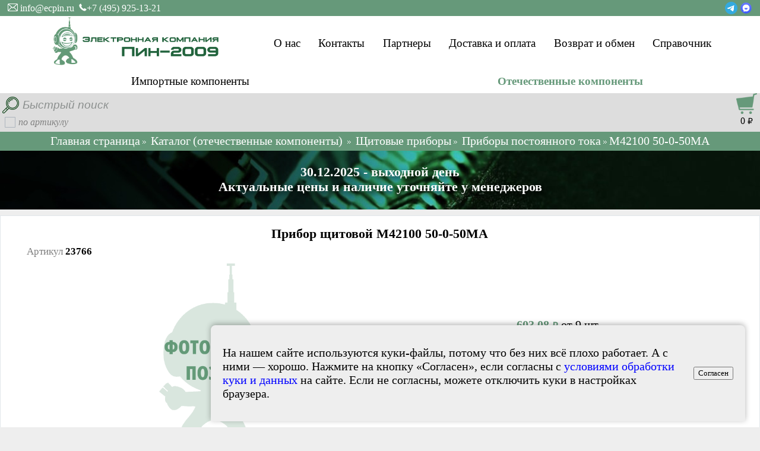

--- FILE ---
content_type: text/html; charset=windows-1251
request_url: http://www.ecpin.ru/?z=kztovg&i=10&p=10&id=23766
body_size: 8390
content:
<!DOCTYPE html PUBLIC "-//W3C//DTD XHTML 1.0 Transitional//EN" "http://www.w3.org/TR/xhtml1/DTD/xhtml1-transitional.dtd">
<html xmlns="http://www.w3.org/1999/xhtml" xml:lang="en" lang="ru">
<head>
<meta http-equiv='content-type' content='text/html; charset=windows-1251' />
<title>Прибор щитовой М42100 50-0-50МА купить оптом в ЭК Пин-2009</title>
<script type="text/javascript">
    document.addEventListener('DOMContentLoaded', function () {
        const cookieConsentWrapper = document.getElementById('cookieConsentWrapper');
        const cookieConsent = document.getElementById('cookieConsent');
        const cookieConsentBtn = document.getElementById('cookieConsentBtn');

        if (!getCookie('cookieConsent')) {
            setTimeout(() => {
                cookieConsent.classList.add('show');
            }, 500);
        } else {
            cookieConsentWrapper.style.display = 'none';
        }

        cookieConsentBtn.addEventListener('click', function () {
            // Устанавливаем cookie на 365 дней
            setCookie('cookieConsent', 'true', 365);
            cookieConsent.classList.remove('show');
            setTimeout(() => {
                cookieConsentWrapper.style.display = 'none';
            }, 500);
        });

        // Функция для установки cookie
        function setCookie(name, value, days) {
            const date = new Date();
            date.setTime(date.getTime() + (days * 24 * 60 * 60 * 1000));
            const expires = "expires=" + date.toUTCString();
            document.cookie = name + "=" + value + ";" + expires + ";path=/";
        }

        // Функция для получения cookie
        function getCookie(name) {
            const cookieName = name + "=";
            const decodedCookie = decodeURIComponent(document.cookie);
            const cookieArray = decodedCookie.split(';');

            for (let i = 0; i < cookieArray.length; i++) {
                let cookie = cookieArray[i];
                while (cookie.charAt(0) === ' ') {
                    cookie = cookie.substring(1);
                }
                if (cookie.indexOf(cookieName) === 0) {
                    return cookie.substring(cookieName.length, cookie.length);
                }
            }
            return "";
        }
    });
</script>
<meta name='keywords' content='М42100 50-0-50МА, Прибор щитовой М42100 50-0-50МА, Приборы постоянного тока, Щитовые приборы'/>
<meta name='description' content='Купить оптом Прибор щитовой М42100 50-0-50МА с доставкой по России. Приборы постоянного тока и комплектующие. Технические характеристики представлены в нашем каталоге электронных компонентов.'/>
<meta name='copyright' content='https://www.ecpin.ru' />
<meta name='robots' content='noyaca' />
<meta name='robots' content='noodp' />
<meta name="viewport" content="width=device-width, initial-scale=1" />
<meta name="msapplication-TileColor" content="#66997a" />
<meta name="msapplication-TileImage" content="https://www.ecpin.ru/mstile-144x144.png" />
<meta name="theme-color" content="#ffffff" />
<meta name="apple-mobile-web-app-title" content="ЭК Пин-2009" />
<meta name="application-name" content="ЭК Пин-2009" />
<meta content='yes' name='apple-mobile-web-app-capable'/>
<meta content='true' name='HandheldFriendly'/>
<link rel="manifest" href="https://www.ecpin.ru/site.webmanifest" />
<link rel="shortcut icon" href="https://www.ecpin.ru/favicon.ico" />
<link rel="canonical" href="https://www.ecpin.ru/?z=kztovg&i=10&p=10&id=23766" /><link rel="apple-touch-icon" sizes="180x180" href="https://www.ecpin.ru/apple-touch-icon.png" />
<link rel="icon" type="image/png" sizes="32x32" href="https://www.ecpin.ru/favicon-32x32.png" />
<link rel="icon" type="image/png" sizes="192x192" href="https://www.ecpin.ru/android-chrome-192x192.png" />
<link rel="icon" type="image/png" sizes="16x16" href="https://www.ecpin.ru/favicon-16x16.png" />
<link rel="mask-icon" href="https://www.ecpin.ru/safari-pinned-tab.svg" color="#66997a" />
<link rel='stylesheet' href='https://www.ecpin.ru/style.css?010720253'/>
<script type="application/ld+json">
{
      "@context": "https://schema.org",
      "@type": "BreadcrumbList",
      "itemListElement": [{
        "@type": "ListItem",
        "position": 1,
        "name": "Каталог электронных компонентов",
        "item": "https://www.ecpin.ru/?z=catalog"
      },{
        "@type": "ListItem",
        "position": 2,
        "name": "Щитовые приборы",
        "item": "https://www.ecpin.ru/?z=kztov&i=10"
      },{
        "@type": "ListItem",
        "position": 3,
        "name": "Приборы постоянного тока",
        "item": "https://www.ecpin.ru/?z=kztov&i=10&p=10"
      },{
        "@type": "ListItem",
        "position": 4,
        "name": "М42100 50-0-50МА"
      }]
    }
    </script><script type="text/javascript">
function drop_pdf() {
  document.getElementById("pdf_content").classList.toggle("show");
}
</script><script type="text/javascript" src="http://code.jquery.com/jquery-latest.min.js"></script>
<script type="text/javascript" src="https://www.ecpin.ru/js/jquery.film_roll.min.js"></script>
<script type="text/javascript" src="https://www.ecpin.ru/js/lightbox.js"></script>
<script type="text/javascript">
$(document).ready(function() {
 $(".slider").each(function () {
  var obj = $(this);
  $(obj).append("<div class='nav'></div>");
  $(obj).find("li").each(function () {
   $(obj).find(".nav").append("<span rel='"+$(this).index()+"'></span>");
   $(this).addClass("slider"+$(this).index());
  });
  $(obj).find("span").first().addClass("on");
 });
});
function sliderJS (obj, sl) {
 var ul = $(sl).find("ul");
 var bl = $(sl).find("li.slider"+obj);
 var step = $(bl).width();
 $(ul).animate({marginLeft: "-"+step*obj}, 500);
}
$(document).on("click", ".slider .nav span", function() {
 var sl = $(this).closest(".slider");
 $(sl).find("span").removeClass("on");
 $(this).addClass("on");
 var obj = $(this).attr("rel");
 sliderJS(obj, sl);
 return false;
});
</script>
<script type="text/javascript">
 $(function() {
 $(window).scroll(function() {
 if($(this).scrollTop() != 0) {
 $('#toTop').fadeIn();
 } else {
 $('#toTop').fadeOut();
 }
 });
 $('#toTop').click(function() {
 $('body,html').animate({scrollTop:0},800);
 });
 });
</script>
<script type="text/javascript">
function drop_import() {
  document.getElementById("import_dropdown").classList.toggle("show");
  document.getElementById("otech_dropdown").classList.remove("show");
}
function drop_otech() {
  document.getElementById("otech_dropdown").classList.toggle("show");
  document.getElementById("import_dropdown").classList.remove("show");
}
window.onclick = function(event) {
  if (!event.target.matches('.catalog_menu')) {
    var dropdowns = document.getElementsByClassName("dropdown-content");
    var i;
    for (i = 0; i < dropdowns.length; i++) {
      var openDropdown = dropdowns[i];
      if (openDropdown.classList.contains('show')) {
        openDropdown.classList.remove('show');
      }
    }
  }
}
</script>
 <script type="text/javascript">
 var clientHeight = document.getElementById('lower_header').clientHeight;
if(clientHeight != 40)
{
  document.getElementById("path").classList.toggle("higher");
}  else {
  document.getElementById("path").classList.remove("higher");
 }
</script>
</head>
<body>
<!-- Yandex.Metrika counter -->
<script type="text/javascript" >
   (function(m,e,t,r,i,k,a){m[i]=m[i]||function(){(m[i].a=m[i].a||[]).push(arguments)};
   m[i].l=1*new Date();
   for (var j = 0; j < document.scripts.length; j++) {if (document.scripts[j].src === r) { return; }}
   k=e.createElement(t),a=e.getElementsByTagName(t)[0],k.async=1,k.src=r,a.parentNode.insertBefore(k,a)})
   (window, document, "script", "https://mc.yandex.ru/metrika/tag.js", "ym");

   ym(99531014, "init", {
        clickmap:true,
        trackLinks:true,
        accurateTrackBounce:true
   });
</script>
<noscript><div><img src="https://mc.yandex.ru/watch/99531014" style="position:absolute; left:-9999px;" alt="" /></div></noscript>
<!-- /Yandex.Metrika counter -->
<!-- Yandex.Metrika counter -->
<script type="text/javascript" >
   (function(m,e,t,r,i,k,a){m[i]=m[i]||function(){(m[i].a=m[i].a||[]).push(arguments)};
   m[i].l=1*new Date();
   for (var j = 0; j < document.scripts.length; j++) {if (document.scripts[j].src === r) { return; }}
   k=e.createElement(t),a=e.getElementsByTagName(t)[0],k.async=1,k.src=r,a.parentNode.insertBefore(k,a)})
   (window, document, "script", "https://mc.yandex.ru/metrika/tag.js", "ym");

   ym(53258149, "init", {
        clickmap:true,
        trackLinks:true,
        accurateTrackBounce:true,
        ecommerce:"dataLayer"
   });
</script>
<noscript><div><img src="https://mc.yandex.ru/watch/53258149" style="position:absolute; left:-9999px;" alt="" /></div></noscript>
<!-- /Yandex.Metrika counter -->
<div class="top_header">
		<div style='padding-left:1vw;'><a href='mailto:info@ecpin.ru' class='white_link'><img src="https://www.ecpin.ru/images/email.png" alt='Электронная почта' width="17px" height="13px"/> info@ecpin.ru</a> 
		<a href='tel:+74959251321' class='white_link'><img src="https://www.ecpin.ru/images/phone_number.png" alt='Номер телефона' width="13px" height="13px"/>+7 (495) 925-13-21</a></div>
		   <div class='phone_cuts_mini' style='padding-right:1vw;padding-top:4px'><a href='https://t.me/ecpin2009'><img alt='Наш телеграм' src='https://www.ecpin.ru/images/tg.png' width='21px' height='21px' /></a> <a href='https://tt.me/maxim_ecpin'><img alt='Наш Там Там' src='https://www.ecpin.ru/images/tt.png' height='21px' width='21px'/></a></div>
</div>
<div class="header">
<div class='menu_logo'><a href="https://www.ecpin.ru/"><img src="https://www.ecpin.ru/pin_logo.png" style='width:300px' title="Электронная компания Пин-2009" alt="Перейти на главную страницу"/></a></div>
<div class='menu_wrapper' itemscope itemtype="http://schema.org/SiteNavigationElement">  
<div class='menu'><a itemprop='url' class='menu' href='https://www.ecpin.ru/about_us' title='О нашей компании'>О нас</a></div>  <div class='menu'><a itemprop='url' class='menu' href='https://www.ecpin.ru/contacts' title='Контактная информация'>Контакты</a></div>    <div class='menu'><a itemprop='url' class='menu' href='https://www.ecpin.ru/partners' title='Наши партнеры'>Партнеры</a></div>  <div class='menu'><a itemprop='url' class='menu' href='https://www.ecpin.ru/payment_and_delivery' title='Условия доставки и оплаты'>Доставка и оплата</a></div><div class='menu'><a itemprop='url' class='menu' href='https://www.ecpin.ru/return_and_exchange' title='Возврат и обмен товара'>Возврат и обмен</a></div>      <div class='menu'><a itemprop='url' class='menu' href='https://www.ecpin.ru/helpful_information' title='Справочная информация'>Справочник</a></div>  </div>
</div>
<div class='lower_header'>
<div class='lower_catalog_wrapper'>
<div class='catalog_menu'><button class='catalog_menu ' onclick="drop_import()">Импортные компоненты</button>
<div id="import_dropdown" class="dropdown-content">
<div class='drop_menu'><a class='drop_menu_link' title='Акустические компоненты' href='https://www.ecpin.ru/?z=kztov&amp;i=104'>Акустические компоненты</a></div><div class='inner_drop_menu'></div><div class='drop_menu'><a class='drop_menu_link' title='Антенны' href='https://www.ecpin.ru/?z=kztov&amp;i=143'>Антенны</a></div><div class='inner_drop_menu'></div><div class='drop_menu'><a class='drop_menu_link' title='Вентиляторы' href='https://www.ecpin.ru/?z=kztov&amp;i=146'>Вентиляторы</a></div><div class='inner_drop_menu'></div><div class='drop_menu'><a class='drop_menu_link' title='Видеонаблюдение' href='https://www.ecpin.ru/?z=kztov&amp;i=169'>Видеонаблюдение</a></div><div class='inner_drop_menu'></div><div class='drop_menu'><a class='drop_menu_link' title='Датчики' href='https://www.ecpin.ru/?z=kztov&amp;i=141'>Датчики</a></div><div class='inner_drop_menu'></div><div class='drop_menu'><a class='drop_menu_link' title='Диоды' href='https://www.ecpin.ru/?z=kztov&amp;i=103'>Диоды</a></div><div class='inner_drop_menu'></div><div class='drop_menu'><a class='drop_menu_link' title='Дисплеи' href='https://www.ecpin.ru/?z=kztov&amp;i=164'>Дисплеи</a></div><div class='inner_drop_menu'></div><div class='drop_menu'><a class='drop_menu_link' title='Измерительные приборы' href='https://www.ecpin.ru/?z=kztov&amp;i=115'>Измерительные приборы</a></div><div class='inner_drop_menu'></div><div class='drop_menu'><a class='drop_menu_link' title='Инструмент' href='https://www.ecpin.ru/?z=kztov&amp;i=126'>Инструмент</a></div><div class='inner_drop_menu'></div><div class='drop_menu'><a class='drop_menu_link' title='Источники питания' href='https://www.ecpin.ru/?z=kztov&amp;i=122'>Источники питания</a></div><div class='inner_drop_menu'></div><div class='drop_menu'><a class='drop_menu_link' title='Кабельная продукция' href='https://www.ecpin.ru/?z=kztov&amp;i=118'>Кабельная продукция</a></div><div class='inner_drop_menu'></div><div class='drop_menu'><a class='drop_menu_link' title='Кабельные аксессуары' href='https://www.ecpin.ru/?z=kztov&amp;i=3'>Кабельные аксессуары</a></div><div class='inner_drop_menu'></div><div class='drop_menu'><a class='drop_menu_link' title='Клеммники' href='https://www.ecpin.ru/?z=kztov&amp;i=127'>Клеммники</a></div><div class='inner_drop_menu'></div><div class='drop_menu'><a class='drop_menu_link' title='Клеммы' href='https://www.ecpin.ru/?z=kztov&amp;i=125'>Клеммы</a></div><div class='inner_drop_menu'></div><div class='drop_menu'><a class='drop_menu_link' title='Коммутация' href='https://www.ecpin.ru/?z=kztov&amp;i=98'>Коммутация</a></div><div class='inner_drop_menu'></div><div class='drop_menu'><a class='drop_menu_link' title='Конденсаторы' href='https://www.ecpin.ru/?z=kztov&amp;i=100'>Конденсаторы</a></div><div class='inner_drop_menu'></div><div class='drop_menu'><a class='drop_menu_link' title='Крепеж' href='https://www.ecpin.ru/?z=kztov&amp;i=161'>Крепеж</a></div><div class='inner_drop_menu'></div><div class='drop_menu'><a class='drop_menu_link' title='Микросхемы' href='https://www.ecpin.ru/?z=kztov&amp;i=102'>Микросхемы</a></div><div class='inner_drop_menu'></div><div class='drop_menu'><a class='drop_menu_link' title='Оптоэлектронные приборы' href='https://www.ecpin.ru/?z=kztov&amp;i=142'>Оптоэлектронные приборы</a></div><div class='inner_drop_menu'></div><div class='drop_menu'><a class='drop_menu_link' title='Освещение и индикация' href='https://www.ecpin.ru/?z=kztov&amp;i=119'>Освещение и индикация</a></div><div class='inner_drop_menu'></div><div class='drop_menu'><a class='drop_menu_link' title='Разъемы' href='https://www.ecpin.ru/?z=kztov&amp;i=97'>Разъемы</a></div><div class='inner_drop_menu'></div><div class='drop_menu'><a class='drop_menu_link' title='Расходные материалы' href='https://www.ecpin.ru/?z=kztov&amp;i=117'>Расходные материалы</a></div><div class='inner_drop_menu'></div><div class='drop_menu'><a class='drop_menu_link' title='Резисторы' href='https://www.ecpin.ru/?z=kztov&amp;i=99'>Резисторы</a></div><div class='inner_drop_menu'></div><div class='drop_menu'><a class='drop_menu_link' title='Резонаторы и фильтры' href='https://www.ecpin.ru/?z=kztov&amp;i=133'>Резонаторы и фильтры</a></div><div class='inner_drop_menu'></div><div class='drop_menu'><a class='drop_menu_link' title='Реле' href='https://www.ecpin.ru/?z=kztov&amp;i=113'>Реле</a></div><div class='inner_drop_menu'></div><div class='drop_menu'><a class='drop_menu_link' title='Сетевое оборудование' href='https://www.ecpin.ru/?z=kztov&amp;i=168'>Сетевое оборудование</a></div><div class='inner_drop_menu'></div><div class='drop_menu'><a class='drop_menu_link' title='Складское оборудование' href='https://www.ecpin.ru/?z=kztov&amp;i=140'>Складское оборудование</a></div><div class='inner_drop_menu'></div><div class='drop_menu'><a class='drop_menu_link' title='Счетчики' href='https://www.ecpin.ru/?z=kztov&amp;i=137'>Счетчики</a></div><div class='inner_drop_menu'></div><div class='drop_menu'><a class='drop_menu_link' title='Тиристоры' href='https://www.ecpin.ru/?z=kztov&amp;i=111'>Тиристоры</a></div><div class='inner_drop_menu'></div><div class='drop_menu'><a class='drop_menu_link' title='Транзисторы' href='https://www.ecpin.ru/?z=kztov&amp;i=101'>Транзисторы</a></div><div class='inner_drop_menu'></div><div class='drop_menu'><a class='drop_menu_link' title='Трансформаторы и дроссели' href='https://www.ecpin.ru/?z=kztov&amp;i=135'>Трансформаторы и дроссели</a></div><div class='inner_drop_menu'></div><div class='drop_menu'><a class='drop_menu_link' title='Упаковочные материалы' href='https://www.ecpin.ru/?z=kztov&amp;i=162'>Упаковочные материалы</a></div><div class='inner_drop_menu'></div><div class='drop_menu'><a class='drop_menu_link' title='Установочные изделия' href='https://www.ecpin.ru/?z=kztov&amp;i=109'>Установочные изделия</a></div><div class='inner_drop_menu'></div><div class='drop_menu'><a class='drop_menu_link' title='Устройства защиты' href='https://www.ecpin.ru/?z=kztov&amp;i=114'>Устройства защиты</a></div><div class='inner_drop_menu'></div><div class='drop_menu'><a class='drop_menu_link' title='Ферритовые изделия и магниты' href='https://www.ecpin.ru/?z=kztov&amp;i=139'>Ферритовые изделия и магниты</a></div><div class='inner_drop_menu'></div><div class='drop_menu'><a class='drop_menu_link' title='Щитовые приборы' href='https://www.ecpin.ru/?z=kztov&amp;i=121'>Щитовые приборы</a></div><div class='inner_drop_menu'></div><div class='drop_menu'><a class='drop_menu_link' title='Электродвигатели' href='https://www.ecpin.ru/?z=kztov&amp;i=130'>Электродвигатели</a></div><div class='inner_drop_menu'></div><div class='drop_menu'><a class='drop_menu_link' title='Электроника для дома' href='https://www.ecpin.ru/?z=kztov&amp;i=166'>Электроника для дома</a></div><div class='inner_drop_menu'></div><div class='drop_menu'><a class='drop_menu_link' title='Электронные устройства' href='https://www.ecpin.ru/?z=kztov&amp;i=150'>Электронные устройства</a></div><div class='inner_drop_menu'>  </div></div></div>
<div class='catalog_menu'><button class='catalog_menu  page_active' onclick="drop_otech()">Отечественные компоненты</button>
<div id="otech_dropdown" class="dropdown-content">
<div class='drop_menu'><a class='drop_menu_link' title='Акустические компоненты' href='https://www.ecpin.ru/?z=kztov&amp;i=92'>Акустические компоненты</a></div><div class='inner_drop_menu'></div><div class='drop_menu'><a class='drop_menu_link' title='Антенны' href='https://www.ecpin.ru/?z=kztov&amp;i=160'>Антенны</a></div><div class='inner_drop_menu'></div><div class='drop_menu'><a class='drop_menu_link' title='Вентиляторы' href='https://www.ecpin.ru/?z=kztov&amp;i=149'>Вентиляторы</a></div><div class='inner_drop_menu'></div><div class='drop_menu'><a class='drop_menu_link' title='Датчики' href='https://www.ecpin.ru/?z=kztov&amp;i=152'>Датчики</a></div><div class='inner_drop_menu'></div><div class='drop_menu'><a class='drop_menu_link' title='Диоды' href='https://www.ecpin.ru/?z=kztov&amp;i=39'>Диоды</a></div><div class='inner_drop_menu'></div><div class='drop_menu'><a class='drop_menu_link' title='Измерительные приборы' href='https://www.ecpin.ru/?z=kztov&amp;i=57'>Измерительные приборы</a></div><div class='inner_drop_menu'></div><div class='drop_menu'><a class='drop_menu_link' title='Инструмент' href='https://www.ecpin.ru/?z=kztov&amp;i=159'>Инструмент</a></div><div class='inner_drop_menu'></div><div class='drop_menu'><a class='drop_menu_link' title='Источники питания' href='https://www.ecpin.ru/?z=kztov&amp;i=93'>Источники питания</a></div><div class='inner_drop_menu'></div><div class='drop_menu'><a class='drop_menu_link' title='Кабельная продукция' href='https://www.ecpin.ru/?z=kztov&amp;i=110'>Кабельная продукция</a></div><div class='inner_drop_menu'></div><div class='drop_menu'><a class='drop_menu_link' title='Кабельные аксессуары' href='https://www.ecpin.ru/?z=kztov&amp;i=158'>Кабельные аксессуары</a></div><div class='inner_drop_menu'></div><div class='drop_menu'><a class='drop_menu_link' title='Клеммники' href='https://www.ecpin.ru/?z=kztov&amp;i=2'>Клеммники</a></div><div class='inner_drop_menu'></div><div class='drop_menu'><a class='drop_menu_link' title='Клеммы' href='https://www.ecpin.ru/?z=kztov&amp;i=156'>Клеммы</a></div><div class='inner_drop_menu'></div><div class='drop_menu'><a class='drop_menu_link' title='Коммутация' href='https://www.ecpin.ru/?z=kztov&amp;i=4'>Коммутация</a></div><div class='inner_drop_menu'></div><div class='drop_menu'><a class='drop_menu_link' title='Конденсаторы' href='https://www.ecpin.ru/?z=kztov&amp;i=86'>Конденсаторы</a></div><div class='inner_drop_menu'></div><div class='drop_menu'><a class='drop_menu_link' title='Крепеж' href='https://www.ecpin.ru/?z=kztov&amp;i=167'>Крепеж</a></div><div class='inner_drop_menu'></div><div class='drop_menu'><a class='drop_menu_link' title='Микросхемы' href='https://www.ecpin.ru/?z=kztov&amp;i=89'>Микросхемы</a></div><div class='inner_drop_menu'></div><div class='drop_menu'><a class='drop_menu_link' title='Оптоэлектронные приборы' href='https://www.ecpin.ru/?z=kztov&amp;i=128'>Оптоэлектронные приборы</a></div><div class='inner_drop_menu'></div><div class='drop_menu'><a class='drop_menu_link' title='Освещение и индикация' href='https://www.ecpin.ru/?z=kztov&amp;i=17'>Освещение и индикация</a></div><div class='inner_drop_menu'></div><div class='drop_menu'><a class='drop_menu_link' title='Разъемы' href='https://www.ecpin.ru/?z=kztov&amp;i=11'>Разъемы</a></div><div class='inner_drop_menu'></div><div class='drop_menu'><a class='drop_menu_link' title='Расходные материалы' href='https://www.ecpin.ru/?z=kztov&amp;i=155'>Расходные материалы</a></div><div class='inner_drop_menu'></div><div class='drop_menu'><a class='drop_menu_link' title='Резисторы' href='https://www.ecpin.ru/?z=kztov&amp;i=88'>Резисторы</a></div><div class='inner_drop_menu'></div><div class='drop_menu'><a class='drop_menu_link' title='Резонаторы и фильтры' href='https://www.ecpin.ru/?z=kztov&amp;i=147'>Резонаторы и фильтры</a></div><div class='inner_drop_menu'></div><div class='drop_menu'><a class='drop_menu_link' title='Реле' href='https://www.ecpin.ru/?z=kztov&amp;i=19'>Реле</a></div><div class='inner_drop_menu'></div><div class='drop_menu'><a class='drop_menu_link' title='Счетчики' href='https://www.ecpin.ru/?z=kztov&amp;i=145'>Счетчики</a></div><div class='inner_drop_menu'></div><div class='drop_menu'><a class='drop_menu_link' title='Тиристоры' href='https://www.ecpin.ru/?z=kztov&amp;i=24'>Тиристоры</a></div><div class='inner_drop_menu'></div><div class='drop_menu'><a class='drop_menu_link' title='Транзисторы' href='https://www.ecpin.ru/?z=kztov&amp;i=14'>Транзисторы</a></div><div class='inner_drop_menu'></div><div class='drop_menu'><a class='drop_menu_link' title='Трансформаторы и дроссели' href='https://www.ecpin.ru/?z=kztov&amp;i=18'>Трансформаторы и дроссели</a></div><div class='inner_drop_menu'></div><div class='drop_menu'><a class='drop_menu_link' title='Установочные изделия' href='https://www.ecpin.ru/?z=kztov&amp;i=94'>Установочные изделия</a></div><div class='inner_drop_menu'></div><div class='drop_menu'><a class='drop_menu_link' title='Устройства защиты' href='https://www.ecpin.ru/?z=kztov&amp;i=15'>Устройства защиты</a></div><div class='inner_drop_menu'></div><div class='drop_menu'><a class='drop_menu_link' title='Ферритовые изделия и магниты' href='https://www.ecpin.ru/?z=kztov&amp;i=148'>Ферритовые изделия и магниты</a></div><div class='inner_drop_menu'></div><div class='drop_menu'><a class='drop_menu_link' title='Щитовые приборы' href='https://www.ecpin.ru/?z=kztov&amp;i=10'><strong>» Щитовые приборы</strong></a></div><div class='inner_drop_menu'></div><div class='drop_menu'><a class='drop_menu_link' title='Электровакуумные приборы' href='https://www.ecpin.ru/?z=kztov&amp;i=43'>Электровакуумные приборы</a></div><div class='inner_drop_menu'></div><div class='drop_menu'><a class='drop_menu_link' title='Электродвигатели' href='https://www.ecpin.ru/?z=kztov&amp;i=96'>Электродвигатели</a></div><div class='inner_drop_menu'>  </div></div>
</div>
</div>
</div>
<div class='search_line sticky_search' style='display:flex;justify-content: space-between;'><div><form action='https://www.ecpin.ru/index.php' method='get' name='search' id='search'>
 <input class='search_img' name='02' type='image' onClick='submit()' onMouseOver="this.src='/images/search_light.png'" onMouseOut="this.src='/images/search.png'" value='24' src='/images/search.png' style='cursor: pointer; width:28px;height:28px;margin-top:6px;'/>
<input placeholder='Быстрый поиск' name='search' maxlength='30' type='text' id='search1'/>
<div style='width:100%;height:20px;color:grey;vertical-align:middle;'>  <input class="custom-checkbox" name='articul' type='checkbox' id='articul'><label for='articul'><i> по артикулу</i></label></div>
</form></div><div class='cart_menu' style='align-content: center;text-align: center;position:relative;margin-right:5px'><button id='cart' class='open_cart' onclick="location.href='https://www.ecpin.ru/?z=korzina'" style='padding-left: 1px;cursor: pointer; border:0;margin-bottom:3px;'><font style='font-size:calc(0.7em + 1vmin)'><b></b></font></button><br/><label for='cart' style='cursor: pointer'>0 <font class='rub'>&#8381;</font></label></div>
</div>
<div class='path sticky_path' ><a class='navig' href='https://www.ecpin.ru'>Главная страница</a>&nbsp;<img src='https://www.ecpin.ru/images/br.gif' alt='Каталог электронных компонентов' border=0><img src='https://www.ecpin.ru/images/br.gif' alt='Каталог электронных компонентов' border=0>&nbsp; <a class='navig' href='https://www.ecpin.ru/?z=catalog'>Каталог</a> <font class='navig'>(отечественные компоненты)</font>&nbsp;
	   <img src='https://www.ecpin.ru/images/br.gif' alt='Щитовые приборы' border=0><img src='https://www.ecpin.ru/images/br.gif' alt='Щитовые приборы' border=0>&nbsp;
	   <a class='navig' href='?z=kztov&amp;i=10'> Щитовые приборы</a>&nbsp;<img src='https://www.ecpin.ru/images/br.gif' border=0><img src='https://www.ecpin.ru/images/br.gif' border=0>&nbsp;
	   <a class='navig' href='?z=kztov&amp;i=10&amp;p=10'> Приборы постоянного тока</a>&nbsp;<img src='https://www.ecpin.ru/images/br.gif' border=0 /><img src='https://www.ecpin.ru/images/br.gif' border=0 />&nbsp;<font class='navig'>М42100 50-0-50МА</font></div>
<div class='content'>
<div class='top_content'><div class='important_inf' style='font-size: calc(0.9em + 1vmin);'>30.12.2025 - выходной день <br/>Актуальные цены и наличие уточняйте у менеджеров<br /></div>
<div style='display:flex;justify-content:space-around;flex-wrap:wrap;align-items:center'></div></div>
<div class='block'><div class='block_content' itemscope itemtype='https://schema.org/Product'><div class='catalog_headliner' itemprop='name'><h1>Прибор щитовой М42100 50-0-50МА</h1></div><div class='detal_wrapper'><div style='text-align:left;word-wrap: break-word;width:47%'><font style='color:grey'>Артикул </font><strong>23766</strong></div>
<div style='text-align:right;width:47%;'></div>
</div><div class='detal_wrapper' style='flex-wrap: wrap;justify-content: space-around;'><div><img itemprop='image' src='https://www.ecpin.ru/images/no_photo.png' title='Изображение детали Прибор щитовой М42100 50-0-50МА отсутствует' alt='Изображение детали Прибор щитовой М42100 50-0-50МА отсутствует' class='detal_img'/> </div><div class='detal_price_block'><div itemprop='offers' itemscope itemtype='https://schema.org/Offer'>
<span style='font-size:26px'><span style='font-size:calc(0.5em + 1vmin)'><font style='color:#66997A'><strong>603.08 <font class='rub'>&#8381;</font></strong></font> от 9 шт.</span><br/><span style='font-size:calc(0.4em + 1vmin)'><font style='color:#66997A'>615.45 <font class='rub'>&#8381;</font></font><font style='color:grey'> от 1 шт.</font></span></span> <br/><br/>
<form style='display:inline-block;' name=korz23766 action='/?z=kztovg&i=10&p=10&id=23766' method='POST'>
<input type='hidden' name='nzv'  value='М42100 50-0-50МА'>
<input type='hidden' name='korz' value='23766'>
		<input type='text'  name='coll' value='1' size='1'>
		<input class='cart_add' type='image' src='https://www.ecpin.ru/img/cart_light.png' width=30 height=30 border=0 onClick='dataField(this.form)' title='Добавить в корзину М42100 50-0-50МА'" >
</form><br/>
<font style='font-size:calc(0.8em + 1vmin)'><strong>13</strong> шт. в наличии
<br/>Норма отпуска <strong>от 1 шт.</strong><br/></span>
<meta itemprop='name' content=' '>
<meta itemprop='sku' content='13'>
<meta itemprop='price' content='615.45'>
<meta itemprop='priceCurrency' content='RUB'>
<link itemprop='availability' href='http://schema.org/InStock'>
<meta itemprop='priceValidUntil' content='2026-01-17'></div></div></div>
<div><strong>Минимальная сумма заказа <span style='color: rgb(200,7,7)'>3 000 руб.</span></strong> по безналичному расчету<br/>
<strong>Уточняйте норму отпуска</strong> у менеджеров</div><br/>
<meta itemprop='description' content='Прибор щитовой М42100 50-0-50МА'> 
<br />

<div style='color:grey'>Все цены указаны в рублях, включая НДС<br />
Доставка электронных компонентов осуществляется транспортными компаниями<br/>
Для получения счета на оплату оставьте заявку по <a class='info_link' href='mailto:info@ecpin.ru'>электронной почте</a>, по <a class='info_link' href='tel:+74959251321'>телефону</a> или через <a class='info_link' href='https://www.ecpin.ru/?z=korzina'>корзину</a></div></div></div><div></div></div>
<div class="footer">
<div ><script type="text/javascript" charset="utf-8" async src="https://api-maps.yandex.ru/services/constructor/1.0/js/?um=constructor%3A6b5d2bcf771938ad13f67346b761649bdff2352ffb582812a1cc1f542e63564e&amp;width=100%&amp;height=220&amp;lang=ru_RU&amp;scroll=true"></script></div>
<div class='footer_wrapper'>
<div class='inner_footer' style='width:150px;padding:0px 1vw 10px 3vw;'>
<a class='white_link' href='https://www.ecpin.ru/about_us' title='О нашей компании'>О нас</a><br />
<a class='white_link' href='https://www.ecpin.ru/contacts' title='Контактная информация'>Контакты</a><br />
<a class='white_link' href='https://www.ecpin.ru/partners' title='Наши партнеры'>Партнеры</a><br />
<a class='white_link' href='https://www.ecpin.ru/payment_and_delivery' title='Условия доставки и оплаты'>Доставка и оплата</a><br />
<a class='white_link' href='https://www.ecpin.ru/return_and_exchange' title='Возврат и обмен товара'>Возврат и обмен</a><br />
<a class='white_link' href='https://www.ecpin.ru/helpful_information' title='Справочная информация'>Справочник</a><br />
<a class='white_link' href='https://www.ecpin.ru/?z=catalog' title='Каталог'>Каталог</a><br />
</div>
<div class='inner_footer' style='width:300px; padding:0px 1vw 10px 3vw;'>
<strong>Контакты:</strong><br />
Москва, Рязанский просп., 26, стр. 13<br />
e-mail: <a class='white_link' href="mailto:info@ecpin.ru">info@ecpin.ru</a><br />
тел.: <a class='white_link' href="tel:+74959251321">+7 (495) 925-13-21</a><br /><br/>
<a class='white_link' href='https://www.ecpin.ru/privacy_policy' title='Политика конфиденциальности'>Политика конфиденциальности</a><br />
</div>
<div class='inner_footer' style='width:150px; padding:0px 1vw 10px 3vw;'>
<strong>Мессенджеры:</strong><br />
<a href='https://t.me/ecpin2009'><img alt='Наш телеграм' src='https://www.ecpin.ru/images/tg.png' width='25px' height='25px'/></a> <a href='https://tt.me/maxim_ecpin'><img alt='Наш Там Там' src='https://www.ecpin.ru/images/tt.png' height='25px' width='25px'/></a>
</div>
<div class='ads_wrapper inner_footer'>
<div class='ads'><!--LiveInternet counter--><script type="text/javascript"><!--
document.write("<a href='//www.liveinternet.ru/click' "+
"target=_blank><img src='//counter.yadro.ru/hit?t57.15;r"+
escape(document.referrer)+((typeof(screen)=="undefined")?"":
";s"+screen.width+"*"+screen.height+"*"+(screen.colorDepth?
screen.colorDepth:screen.pixelDepth))+";u"+escape(document.URL)+
";"+Math.random()+
"' alt='' title='LiveInternet' "+
"border='0' width='88' height='31'><\/a>")
//--></script><!--/LiveInternet--></div>
<div class='ads'>
<!-- Yandex.Metrika informer -->
<a href="https://metrika.yandex.ru/stat/?id=23925886&amp;from=informer"
target="_blank" rel="nofollow"><img src="https://informer.yandex.ru/informer/23925886/3_0_ECFFECFF_CCFFCCFF_0_pageviews"
style="width:88px; height:31px; border:0;" alt="Яндекс.Метрика" title="Яндекс.Метрика: данные за сегодня (просмотры, визиты и уникальные посетители)" class="ym-advanced-informer" data-cid="23925886" data-lang="ru" /></a>
<!-- /Yandex.Metrika informer -->
<!-- Yandex.Metrika counter -->
<script type="text/javascript" >
   (function(m,e,t,r,i,k,a){m[i]=m[i]||function(){(m[i].a=m[i].a||[]).push(arguments)};
   m[i].l=1*new Date();k=e.createElement(t),a=e.getElementsByTagName(t)[0],k.async=1,k.src=r,a.parentNode.insertBefore(k,a)})
   (window, document, "script", "https://mc.yandex.ru/metrika/tag.js", "ym");

   ym(23925886, "init", {
        clickmap:true,
        trackLinks:true,
        accurateTrackBounce:true
   });
</script>
<noscript><img src="https://mc.yandex.ru/watch/23925886" style="position:absolute; left:-9999px;" alt="" /></noscript>
<!-- /Yandex.Metrika counter --></div>
<div class='ads'>
<script type="text/javascript">
var _tmr = _tmr || [];
_tmr.push({id: "2656409", type: "pageView", start: (new Date()).getTime()});
(function (d, w, id) {
  if (d.getElementById(id)) return;
  var ts = d.createElement("script"); ts.type = "text/javascript"; ts.async = true; ts.id = id;
  ts.src = (d.location.protocol == "https:" ? "https:" : "http:") + "//top-fwz1.mail.ru/js/code.js";
  var f = function () {var s = d.getElementsByTagName("script")[0]; s.parentNode.insertBefore(ts, s);};
  if (w.opera == "[object Opera]") { d.addEventListener("DOMContentLoaded", f, false); } else { f(); }
})(document, window, "topmailru-code");
</script>
<noscript><img src="//top-fwz1.mail.ru/counter?id=2656409;js=na" style="border:0;" height="1" width="1" alt="Рейтинг@Mail.ru" /></noscript>
<!-- //Rating@Mail.ru counter -->
<!-- Rating@Mail.ru logo -->
<a href="http://top.mail.ru/jump?from=2656409">
<img src="//top-fwz1.mail.ru/counter?id=2656409;t=406;l=1" 
style="border:0;" height="31" width="88" alt="Рейтинг@Mail.ru" /></a>
<!-- //Rating@Mail.ru logo -->
<!-- begin of Top100 code -->
<script id="top100Counter" type="text/javascript" src="http://counter.rambler.ru/top100.jcn?3104283"></script>
<noscript>
<a href="http://top100.rambler.ru/navi/3104283/"><img src="http://counter.rambler.ru/top100.cnt?3104283" alt="Rambler's Top100" border="0" /></a>
</noscript>
</div>
<div class='ads'>
<noindex><a rel='nofollow' href='http://www.efind.ru' title='Поиск электронных компонентов'><img src="http://www.efind.ru/img/b/88x31.gif"  style="border: 0px solid" alt="Поиск электронных компонентов" title="Поиск электронных компонентов"/></a></noindex></div>
<div class='ads'>
<noindex><a rel='nofollow' href='http://www.chipfind.ru' target='_blank'><img src='http://chipfind.ru/button/cf1.gif' width="88" height="31" border="0" alt="ChipFind: поисковая система по поставщикам радиокомпонентов" /></a></noindex>
</div>
</div>
</div>
<div class='footer_wrapper' style='justify-content: space-around'>
<div class="footer-left">2009—2026 © ООО «ЭК Пин-2009» </div>
<div class="footer-right">Электронные компоненты со склада в Москве</div></div></div>
<div id="toTop"> Наверх </div>

<div id="cookieConsentWrapper" class="fixed-bottom w-100">
    <div class="cookie-content-wrapper">
        <div id="cookieConsent" class="cookie-consent-container bg-light">
            <div class="cookie-content">
                <div class="cookie-text">
                    <p class="mb-0">
                        На нашем сайте используются куки-файлы, потому что без них всё плохо работает. А с ними — хорошо. Нажмите на кнопку «Согласен», если согласны с <a class="info_link " href="/privacy_policy">условиями обработки куки и данных</a> на сайте. Если не согласны, можете отключить куки в настройках браузера.
                    </p>
                </div>
                <div>
                    <button id="cookieConsentBtn" class="btn btn-primary">Согласен</button>
                </div>
            </div>
        </div>
    </div>
</div>

</body>
</html>